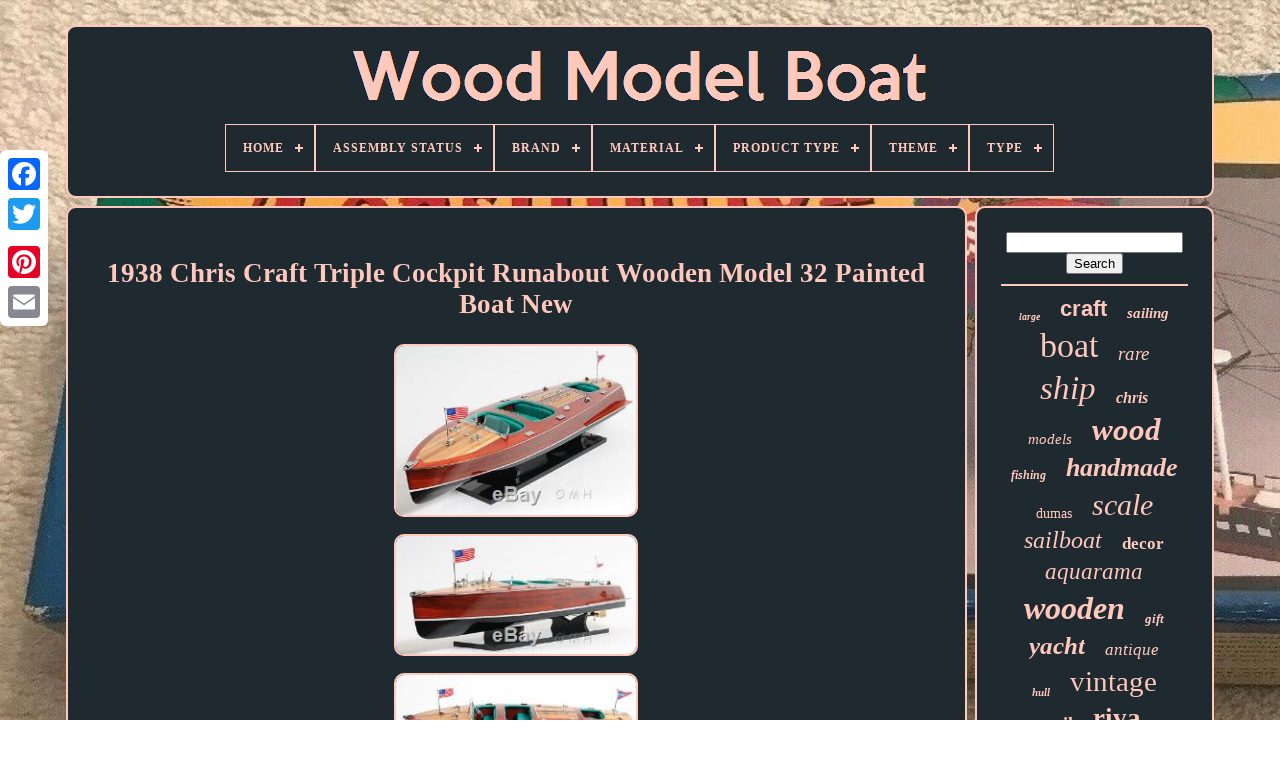

--- FILE ---
content_type: text/html; charset=UTF-8
request_url: https://solidwoodmodelyacht.com/en/1938_chris_craft_triple_cockpit_runabout_wooden_model_32_painted_boat_new.php
body_size: 6453
content:

	<!doctype html> 
 

<html> 




 	 <head>		 

	
		<title> 
1938 Chris Craft Triple Cockpit Runabout Wooden Model 32 Painted Boat New	
 </title>
  

	

 <link rel='icon'	href='https://solidwoodmodelyacht.com/favicon.png' type='image/png'>
	
	<meta content='text/html; charset=UTF-8' http-equiv='content-type'> 
	  <meta content='width=device-width, initial-scale=1'   name='viewport'>    
	
	
   	<link   rel='stylesheet'   type='text/css' href='https://solidwoodmodelyacht.com/fawara.css'>	
 
	  <link  type='text/css'  rel='stylesheet'   href='https://solidwoodmodelyacht.com/hukevir.css'> 		


		 <script	type='text/javascript'	src='https://code.jquery.com/jquery-latest.min.js'> 

 
</script>

 		


	
 

	<script src='https://solidwoodmodelyacht.com/tugulow.js' type='text/javascript'>
 
 </script>  

	 		   
<script type='text/javascript'  src='https://solidwoodmodelyacht.com/vema.js'> </script>
	 
	  <script  src='https://solidwoodmodelyacht.com/fupyb.js' type='text/javascript' async>	
</script>	 
 
	
<script  type='text/javascript'  src='https://solidwoodmodelyacht.com/vitixica.js'  async>
  
 </script>  
	
	
	 <script type='text/javascript'>  
var a2a_config = a2a_config || {};a2a_config.no_3p = 1;</script> 		

	
	 	  
 <script type='text/javascript'>

	window.onload = function ()
	{
		mybu('xovo', 'Search', 'https://solidwoodmodelyacht.com/en/qomyjeh.php');
		jacu("gyjaf.php","whexr", "1938 Chris Craft Triple Cockpit Runabout Wooden Model 32 Painted Boat New");
		
		
	}
	 
	  
</script> 
	
 	</head>
  
  	
   <body	data-id='303534958684'> 
 



		  	

<div class='a2a_kit a2a_kit_size_32 a2a_floating_style a2a_vertical_style'	style='left:0px; top:150px;'>


		
 <a class='a2a_button_facebook'>	 </a>	 		
		<a  class='a2a_button_twitter'>  </a>		 
		 
 	 <a class='a2a_button_google_plus'></a>	 	 	
			 
<a   class='a2a_button_pinterest'>	  	</a>
			
	
<!--##################################################-->
<a class='a2a_button_email'>
  </a>   	
	</div>
 

		  


<!--##################################################-->
<div id='vogy'>
   	 
		<div  id='zawiha'> 	 	   
			  

<a href='https://solidwoodmodelyacht.com/en/'> 

<img  alt='Wood Model Boat'	src='https://solidwoodmodelyacht.com/en/wood_model_boat.gif'>		 </a> 	 


			
<div id='dire' class='align-center'>
<ul>
<li class='has-sub'><a href='https://solidwoodmodelyacht.com/en/'><span>Home</span></a>
<ul>
	<li><a href='https://solidwoodmodelyacht.com/en/all_items_wood_model_boat.php'><span>All items</span></a></li>
	<li><a href='https://solidwoodmodelyacht.com/en/latest_items_wood_model_boat.php'><span>Latest items</span></a></li>
	<li><a href='https://solidwoodmodelyacht.com/en/top_items_wood_model_boat.php'><span>Top items</span></a></li>
	<li><a href='https://solidwoodmodelyacht.com/en/latest_videos_wood_model_boat.php'><span>Latest videos</span></a></li>
</ul>
</li>

<li class='has-sub'><a href='https://solidwoodmodelyacht.com/en/assembly_status/'><span>Assembly Status</span></a>
<ul>
	<li><a href='https://solidwoodmodelyacht.com/en/assembly_status/fully_assembled.php'><span>Fully Assembled (18)</span></a></li>
	<li><a href='https://solidwoodmodelyacht.com/en/assembly_status/not_a_kit.php'><span>Not A Kit (11)</span></a></li>
	<li><a href='https://solidwoodmodelyacht.com/en/assembly_status/not_fully_assembled.php'><span>Not Fully Assembled (2)</span></a></li>
	<li><a href='https://solidwoodmodelyacht.com/en/assembly_status/partical.php'><span>Partical (2)</span></a></li>
	<li><a href='https://solidwoodmodelyacht.com/en/assembly_status/unassembled.php'><span>Unassembled (21)</span></a></li>
	<li><a href='https://solidwoodmodelyacht.com/en/assembly_status/unassembled_kit.php'><span>Unassembled Kit (532)</span></a></li>
	<li><a href='https://solidwoodmodelyacht.com/en/latest_items_wood_model_boat.php'>Other (3587)</a></li>
</ul>
</li>

<li class='has-sub'><a href='https://solidwoodmodelyacht.com/en/brand/'><span>Brand</span></a>
<ul>
	<li><a href='https://solidwoodmodelyacht.com/en/brand/artesania_latina.php'><span>Artesania Latina (80)</span></a></li>
	<li><a href='https://solidwoodmodelyacht.com/en/brand/authentic_models.php'><span>Authentic Models (38)</span></a></li>
	<li><a href='https://solidwoodmodelyacht.com/en/brand/billing_boats.php'><span>Billing Boats (108)</span></a></li>
	<li><a href='https://solidwoodmodelyacht.com/en/brand/blackway_boat_models.php'><span>Blackway Boat Models (29)</span></a></li>
	<li><a href='https://solidwoodmodelyacht.com/en/brand/dumas.php'><span>Dumas (124)</span></a></li>
	<li><a href='https://solidwoodmodelyacht.com/en/brand/dusek.php'><span>Dusek (62)</span></a></li>
	<li><a href='https://solidwoodmodelyacht.com/en/brand/handmade.php'><span>Handmade (168)</span></a></li>
	<li><a href='https://solidwoodmodelyacht.com/en/brand/homeroots.php'><span>Homeroots (31)</span></a></li>
	<li><a href='https://solidwoodmodelyacht.com/en/brand/luxships.php'><span>Luxships (32)</span></a></li>
	<li><a href='https://solidwoodmodelyacht.com/en/brand/mamoli.php'><span>Mamoli (75)</span></a></li>
	<li><a href='https://solidwoodmodelyacht.com/en/brand/mantua_model_italy.php'><span>Mantua Model - Italy (51)</span></a></li>
	<li><a href='https://solidwoodmodelyacht.com/en/brand/midwest.php'><span>Midwest (31)</span></a></li>
	<li><a href='https://solidwoodmodelyacht.com/en/brand/model_shipways.php'><span>Model Shipways (214)</span></a></li>
	<li><a href='https://solidwoodmodelyacht.com/en/brand/moh.php'><span>Moh (47)</span></a></li>
	<li><a href='https://solidwoodmodelyacht.com/en/brand/occre.php'><span>Occre (45)</span></a></li>
	<li><a href='https://solidwoodmodelyacht.com/en/brand/omh.php'><span>Omh (44)</span></a></li>
	<li><a href='https://solidwoodmodelyacht.com/en/brand/ranlis.php'><span>Ranlis (54)</span></a></li>
	<li><a href='https://solidwoodmodelyacht.com/en/brand/savyboat_models.php'><span>Savyboat Models (137)</span></a></li>
	<li><a href='https://solidwoodmodelyacht.com/en/brand/shicheng.php'><span>Shicheng (56)</span></a></li>
	<li><a href='https://solidwoodmodelyacht.com/en/brand/wood_models.php'><span>Wood Models (34)</span></a></li>
	<li><a href='https://solidwoodmodelyacht.com/en/latest_items_wood_model_boat.php'>Other (2713)</a></li>
</ul>
</li>

<li class='has-sub'><a href='https://solidwoodmodelyacht.com/en/material/'><span>Material</span></a>
<ul>
	<li><a href='https://solidwoodmodelyacht.com/en/material/metal.php'><span>Metal (6)</span></a></li>
	<li><a href='https://solidwoodmodelyacht.com/en/material/metal_paper_wood.php'><span>Metal, Paper, Wood (12)</span></a></li>
	<li><a href='https://solidwoodmodelyacht.com/en/material/metal_plastic_wood.php'><span>Metal, Plastic, Wood (84)</span></a></li>
	<li><a href='https://solidwoodmodelyacht.com/en/material/metal_resin_wood.php'><span>Metal, Resin, Wood (5)</span></a></li>
	<li><a href='https://solidwoodmodelyacht.com/en/material/metal_wood.php'><span>Metal, Wood (71)</span></a></li>
	<li><a href='https://solidwoodmodelyacht.com/en/material/plastic.php'><span>Plastic (14)</span></a></li>
	<li><a href='https://solidwoodmodelyacht.com/en/material/plastic_and_wood.php'><span>Plastic And Wood (4)</span></a></li>
	<li><a href='https://solidwoodmodelyacht.com/en/material/plastic_vinyl_wood.php'><span>Plastic, Vinyl, Wood (3)</span></a></li>
	<li><a href='https://solidwoodmodelyacht.com/en/material/plastic_wood.php'><span>Plastic, Wood (12)</span></a></li>
	<li><a href='https://solidwoodmodelyacht.com/en/material/resin_wood.php'><span>Resin, Wood (5)</span></a></li>
	<li><a href='https://solidwoodmodelyacht.com/en/material/solid_wood.php'><span>Solid Wood (30)</span></a></li>
	<li><a href='https://solidwoodmodelyacht.com/en/material/wood.php'><span>Wood (2227)</span></a></li>
	<li><a href='https://solidwoodmodelyacht.com/en/material/wood_metal.php'><span>Wood & Metal (9)</span></a></li>
	<li><a href='https://solidwoodmodelyacht.com/en/material/wood_metal_fitting.php'><span>Wood & Metal Fitting (14)</span></a></li>
	<li><a href='https://solidwoodmodelyacht.com/en/material/wood_and_metal.php'><span>Wood And Metal (16)</span></a></li>
	<li><a href='https://solidwoodmodelyacht.com/en/material/wood_and_plexiglas.php'><span>Wood And Plexiglas (5)</span></a></li>
	<li><a href='https://solidwoodmodelyacht.com/en/material/wood_metal.php'><span>Wood, Metal (12)</span></a></li>
	<li><a href='https://solidwoodmodelyacht.com/en/material/wood_metal_parts.php'><span>Wood, Metal Parts (4)</span></a></li>
	<li><a href='https://solidwoodmodelyacht.com/en/material/wood_plastic.php'><span>Wood, Plastic (3)</span></a></li>
	<li><a href='https://solidwoodmodelyacht.com/en/material/wooden.php'><span>Wooden (8)</span></a></li>
	<li><a href='https://solidwoodmodelyacht.com/en/latest_items_wood_model_boat.php'>Other (1629)</a></li>
</ul>
</li>

<li class='has-sub'><a href='https://solidwoodmodelyacht.com/en/product_type/'><span>Product Type</span></a>
<ul>
	<li><a href='https://solidwoodmodelyacht.com/en/product_type/collectibles.php'><span>Collectibles (5)</span></a></li>
	<li><a href='https://solidwoodmodelyacht.com/en/product_type/cruise_ship_model.php'><span>Cruise Ship Model (2)</span></a></li>
	<li><a href='https://solidwoodmodelyacht.com/en/product_type/models.php'><span>Models (2)</span></a></li>
	<li><a href='https://solidwoodmodelyacht.com/en/product_type/wood_model.php'><span>Wood Model (3)</span></a></li>
	<li><a href='https://solidwoodmodelyacht.com/en/latest_items_wood_model_boat.php'>Other (4161)</a></li>
</ul>
</li>

<li class='has-sub'><a href='https://solidwoodmodelyacht.com/en/theme/'><span>Theme</span></a>
<ul>
	<li><a href='https://solidwoodmodelyacht.com/en/theme/america_cup_winner.php'><span>America Cup Winner (4)</span></a></li>
	<li><a href='https://solidwoodmodelyacht.com/en/theme/boat.php'><span>Boat (21)</span></a></li>
	<li><a href='https://solidwoodmodelyacht.com/en/theme/boat_racing.php'><span>Boat Racing (5)</span></a></li>
	<li><a href='https://solidwoodmodelyacht.com/en/theme/boats.php'><span>Boats (23)</span></a></li>
	<li><a href='https://solidwoodmodelyacht.com/en/theme/chris_craft.php'><span>Chris Craft (5)</span></a></li>
	<li><a href='https://solidwoodmodelyacht.com/en/theme/christmas.php'><span>Christmas (3)</span></a></li>
	<li><a href='https://solidwoodmodelyacht.com/en/theme/militaria.php'><span>Militaria (86)</span></a></li>
	<li><a href='https://solidwoodmodelyacht.com/en/theme/military.php'><span>Military (5)</span></a></li>
	<li><a href='https://solidwoodmodelyacht.com/en/theme/motor_boat.php'><span>Motor Boat (3)</span></a></li>
	<li><a href='https://solidwoodmodelyacht.com/en/theme/nautical.php'><span>Nautical (929)</span></a></li>
	<li><a href='https://solidwoodmodelyacht.com/en/theme/ship.php'><span>Ship (4)</span></a></li>
	<li><a href='https://solidwoodmodelyacht.com/en/theme/ships.php'><span>Ships (5)</span></a></li>
	<li><a href='https://solidwoodmodelyacht.com/en/theme/speed_boat.php'><span>Speed Boat (4)</span></a></li>
	<li><a href='https://solidwoodmodelyacht.com/en/theme/sport.php'><span>Sport (4)</span></a></li>
	<li><a href='https://solidwoodmodelyacht.com/en/theme/steam_boat.php'><span>Steam Boat (4)</span></a></li>
	<li><a href='https://solidwoodmodelyacht.com/en/theme/transportation.php'><span>Transportation (103)</span></a></li>
	<li><a href='https://solidwoodmodelyacht.com/en/theme/vehicle.php'><span>Vehicle (7)</span></a></li>
	<li><a href='https://solidwoodmodelyacht.com/en/theme/viking.php'><span>Viking (3)</span></a></li>
	<li><a href='https://solidwoodmodelyacht.com/en/theme/vintage.php'><span>Vintage (8)</span></a></li>
	<li><a href='https://solidwoodmodelyacht.com/en/theme/wooden_model_boat.php'><span>Wooden Model Boat (11)</span></a></li>
	<li><a href='https://solidwoodmodelyacht.com/en/latest_items_wood_model_boat.php'>Other (2936)</a></li>
</ul>
</li>

<li class='has-sub'><a href='https://solidwoodmodelyacht.com/en/type/'><span>Type</span></a>
<ul>
	<li><a href='https://solidwoodmodelyacht.com/en/type/aircraft_model.php'><span>Aircraft Model (18)</span></a></li>
	<li><a href='https://solidwoodmodelyacht.com/en/type/boat.php'><span>Boat (1052)</span></a></li>
	<li><a href='https://solidwoodmodelyacht.com/en/type/boat_kit.php'><span>Boat Kit (252)</span></a></li>
	<li><a href='https://solidwoodmodelyacht.com/en/type/boats.php'><span>Boats (38)</span></a></li>
	<li><a href='https://solidwoodmodelyacht.com/en/type/boats_ships.php'><span>Boats & Ships (57)</span></a></li>
	<li><a href='https://solidwoodmodelyacht.com/en/type/display_case.php'><span>Display Case (13)</span></a></li>
	<li><a href='https://solidwoodmodelyacht.com/en/type/functional_model.php'><span>Functional Model (23)</span></a></li>
	<li><a href='https://solidwoodmodelyacht.com/en/type/half_model.php'><span>Half Model (14)</span></a></li>
	<li><a href='https://solidwoodmodelyacht.com/en/type/model_kit.php'><span>Model Kit (211)</span></a></li>
	<li><a href='https://solidwoodmodelyacht.com/en/type/pond_boat_yacht.php'><span>Pond Boat / Yacht (59)</span></a></li>
	<li><a href='https://solidwoodmodelyacht.com/en/type/sailboat.php'><span>Sailboat (98)</span></a></li>
	<li><a href='https://solidwoodmodelyacht.com/en/type/sculpture.php'><span>Sculpture (31)</span></a></li>
	<li><a href='https://solidwoodmodelyacht.com/en/type/ship.php'><span>Ship (374)</span></a></li>
	<li><a href='https://solidwoodmodelyacht.com/en/type/ship_kit.php'><span>Ship Kit (54)</span></a></li>
	<li><a href='https://solidwoodmodelyacht.com/en/type/ship_model.php'><span>Ship Model (58)</span></a></li>
	<li><a href='https://solidwoodmodelyacht.com/en/type/speed_racing_boat.php'><span>Speed / Racing Boat (30)</span></a></li>
	<li><a href='https://solidwoodmodelyacht.com/en/type/speedboat.php'><span>Speedboat (20)</span></a></li>
	<li><a href='https://solidwoodmodelyacht.com/en/type/submarine.php'><span>Submarine (28)</span></a></li>
	<li><a href='https://solidwoodmodelyacht.com/en/type/tugboat.php'><span>Tugboat (13)</span></a></li>
	<li><a href='https://solidwoodmodelyacht.com/en/type/yacht.php'><span>Yacht (16)</span></a></li>
	<li><a href='https://solidwoodmodelyacht.com/en/latest_items_wood_model_boat.php'>Other (1714)</a></li>
</ul>
</li>

</ul>
</div>

		 
	</div>
	
 

 

		
 
	<div id='hesy'>
 
 
			  
<!--##################################################-->
<div id='pypijykor'> 
						
<!--##################################################-->
<div id='lutela'>
	  </div> 

				<h1 class="[base64]">1938 Chris Craft Triple Cockpit Runabout Wooden Model 32 Painted Boat New</h1>
  
 <br/> 
	     <img class="zm3n5" src="https://solidwoodmodelyacht.com/en/pics/1938_Chris_Craft_Triple_Cockpit_Runabout_Wooden_Model_32_Painted_Boat_New_01_mdpt.jpg" title="1938 Chris Craft Triple Cockpit Runabout Wooden Model 32 Painted Boat New" alt="1938 Chris Craft Triple Cockpit Runabout Wooden Model 32 Painted Boat New"/>  
<br/>
 <img class="zm3n5" src="https://solidwoodmodelyacht.com/en/pics/1938_Chris_Craft_Triple_Cockpit_Runabout_Wooden_Model_32_Painted_Boat_New_02_rbf.jpg" title="1938 Chris Craft Triple Cockpit Runabout Wooden Model 32 Painted Boat New" alt="1938 Chris Craft Triple Cockpit Runabout Wooden Model 32 Painted Boat New"/>
  <br/>
<img class="zm3n5" src="https://solidwoodmodelyacht.com/en/pics/1938_Chris_Craft_Triple_Cockpit_Runabout_Wooden_Model_32_Painted_Boat_New_03_xb.jpg" title="1938 Chris Craft Triple Cockpit Runabout Wooden Model 32 Painted Boat New" alt="1938 Chris Craft Triple Cockpit Runabout Wooden Model 32 Painted Boat New"/>
<br/>
 <img class="zm3n5" src="https://solidwoodmodelyacht.com/en/pics/1938_Chris_Craft_Triple_Cockpit_Runabout_Wooden_Model_32_Painted_Boat_New_04_nmz.jpg" title="1938 Chris Craft Triple Cockpit Runabout Wooden Model 32 Painted Boat New" alt="1938 Chris Craft Triple Cockpit Runabout Wooden Model 32 Painted Boat New"/> 
<br/>
	 <img class="zm3n5" src="https://solidwoodmodelyacht.com/en/pics/1938_Chris_Craft_Triple_Cockpit_Runabout_Wooden_Model_32_Painted_Boat_New_05_sact.jpg" title="1938 Chris Craft Triple Cockpit Runabout Wooden Model 32 Painted Boat New" alt="1938 Chris Craft Triple Cockpit Runabout Wooden Model 32 Painted Boat New"/>	     <br/>	 
 <img class="zm3n5" src="https://solidwoodmodelyacht.com/en/pics/1938_Chris_Craft_Triple_Cockpit_Runabout_Wooden_Model_32_Painted_Boat_New_06_fb.jpg" title="1938 Chris Craft Triple Cockpit Runabout Wooden Model 32 Painted Boat New" alt="1938 Chris Craft Triple Cockpit Runabout Wooden Model 32 Painted Boat New"/>	 	<br/>   <img class="zm3n5" src="https://solidwoodmodelyacht.com/en/pics/1938_Chris_Craft_Triple_Cockpit_Runabout_Wooden_Model_32_Painted_Boat_New_07_gj.jpg" title="1938 Chris Craft Triple Cockpit Runabout Wooden Model 32 Painted Boat New" alt="1938 Chris Craft Triple Cockpit Runabout Wooden Model 32 Painted Boat New"/> 
 <br/> 
	
<img class="zm3n5" src="https://solidwoodmodelyacht.com/en/pics/1938_Chris_Craft_Triple_Cockpit_Runabout_Wooden_Model_32_Painted_Boat_New_08_mxby.jpg" title="1938 Chris Craft Triple Cockpit Runabout Wooden Model 32 Painted Boat New" alt="1938 Chris Craft Triple Cockpit Runabout Wooden Model 32 Painted Boat New"/>	 <br/>	 
	<img class="zm3n5" src="https://solidwoodmodelyacht.com/en/pics/1938_Chris_Craft_Triple_Cockpit_Runabout_Wooden_Model_32_Painted_Boat_New_09_in.jpg" title="1938 Chris Craft Triple Cockpit Runabout Wooden Model 32 Painted Boat New" alt="1938 Chris Craft Triple Cockpit Runabout Wooden Model 32 Painted Boat New"/>		  <br/> 	
<img class="zm3n5" src="https://solidwoodmodelyacht.com/en/pics/1938_Chris_Craft_Triple_Cockpit_Runabout_Wooden_Model_32_Painted_Boat_New_10_ku.jpg" title="1938 Chris Craft Triple Cockpit Runabout Wooden Model 32 Painted Boat New" alt="1938 Chris Craft Triple Cockpit Runabout Wooden Model 32 Painted Boat New"/>  
  <br/> 	 <img class="zm3n5" src="https://solidwoodmodelyacht.com/en/pics/1938_Chris_Craft_Triple_Cockpit_Runabout_Wooden_Model_32_Painted_Boat_New_11_zxk.jpg" title="1938 Chris Craft Triple Cockpit Runabout Wooden Model 32 Painted Boat New" alt="1938 Chris Craft Triple Cockpit Runabout Wooden Model 32 Painted Boat New"/>
<br/>  <img class="zm3n5" src="https://solidwoodmodelyacht.com/en/pics/1938_Chris_Craft_Triple_Cockpit_Runabout_Wooden_Model_32_Painted_Boat_New_12_qet.jpg" title="1938 Chris Craft Triple Cockpit Runabout Wooden Model 32 Painted Boat New" alt="1938 Chris Craft Triple Cockpit Runabout Wooden Model 32 Painted Boat New"/>  <br/>  <br/>


 <img class="zm3n5" src="https://solidwoodmodelyacht.com/en/bono.gif" title="1938 Chris Craft Triple Cockpit Runabout Wooden Model 32 Painted Boat New" alt="1938 Chris Craft Triple Cockpit Runabout Wooden Model 32 Painted Boat New"/>
  	 <img class="zm3n5" src="https://solidwoodmodelyacht.com/en/gyxyzufe.gif" title="1938 Chris Craft Triple Cockpit Runabout Wooden Model 32 Painted Boat New" alt="1938 Chris Craft Triple Cockpit Runabout Wooden Model 32 Painted Boat New"/> 
<br/>
 <p> This high quality, Chris Craft Triple Cockpit power boat model is Brand New, fully assembled and ready for display (not a kit). The Chris Craft Triple Cockpit Painted model is handcrafted from beautiful wood such as rosewood, mahogany and teak. The hull is constructed using a plank on bulkhead method, each strip of wood is carefully joined together to form a smooth hull. The powerboat has black bottom paint, white boot stripe, and a clear varnished coating on the topsides. </p> 


<p>	
 On the triple cockpit, you will find a variety of beautiful handcrafted chromed brass metal parts such as: front windshield frame, ring gauges, steering wheel, horns, running lights, propeller and much more. The cockpits have detailed stitched leather seats. A wooden stand is included.
</p>  
	 <p>  Size: 32" overall L x 8.5" H x 9 W. Chris Craft Triple Cockpit 32. Chris Craft Triple Cockpit Speed Boat Model 32. </p>  
	 
 <p>   This high quality, highly detailed, modern style, power boat model is Brand New, fully assembled and ready for display (not a kit). The Chris Craft Triple Cockpit Painted model is handcrafted from beautiful wood such as rosewood, mahogany, teak, and along with various other exotic wood. The hull is constructed using a plank on bulkhead method, each strip of exotic wood are carefully joined together to form a smooth hull. </p> This model is completely hand built to spec by skillful and creative master craftsmen. On the triple cockpit, you will find a variety of beautiful handcrafted chromed brass metal parts such as: front windshield frame, engine gauges, steering wheel, horns, running lights, propeller and much more. This model has three cockpits: the front one is the operating area and the back 2 are the passenger seating areas. All of these cockpits come with detailed stitched leather seats. A wooden stand comes standard with this model.<p>
 	 The model was built according to scale through original plans, pictures and drawings. We absolutely use no plastic parts only the highest quality wood and metal parts. This model measures 32 long from bow to stern. It's a fabulous model that will be a conversation piece for any room or office. 
 
</p> 
 Many More Chris Craft Speed Boat & Runabout Wooden Models Are Available. Highlights about this model speed boat. 100% hand built from scratch using plank on bulkhead construction method. Included with this expert level power boat model is a solid wood base. Size: 32" overall length x 8.5" height x 9 width. Hundreds of hours where required to finish this model Speed Boat. Completed model contains thousands of details created by skillful master craftsmen. Made of finest wood like Rosewood, Mahogany, Teak and other exotic tropical wood. Chrome and brass fittings and ornaments constitute the excellence of this model. Extensive research through original plans and pictures make this model authentic. This model went through a demanding quality control process before leaving the workshop. JimsCar-go for more Museum Quality Boat Models, XL Teak Ships Wheels, Nautical Mirrors, Nautical Brass Telescopes and more.. To see more items capt.
 
<p> 
  After that the item will be re listed. Models are securely packed with foam sheets, peanuts or bubble wraps.

 </p>
	  <p> 	 All tall ships expert level are fully assembled and packed in an extremely secure wooden crate which is boxed and sometimes double box. This item was in stock at the time of listing. This will assure that your message will be received.
	  </p>  <p>

 Auctiva Offers Free Image Hosting and Editing. The item "1938 Chris Craft Triple Cockpit Runabout Wooden Model 32 Painted Boat New" is in sale since Wednesday, April 8, 2020. This item is in the category "Collectibles\Transportation\Boats & Ships\Other Boat & Ship Collectibles".jimscar-go" and is located in Ontario, California. </p>		 <p>

   This item can be shipped to United States, all countries in Europe, all countries in continental Asia, Canada, Mexico, Australia.
<ol>
<li>Age Level: 17 Years & Up</li>
<li>Material: Wood</li>
<li>Size: 32" overall length x 8.5" height x 9" width</li>
<li>Composition: Fully Assembled (Not A Kit)</li>
<li>Year: 2020</li>
<li>Shop For: Collectors & Hobbyists</li>
<li>Construction: Plank on Bulkhead</li>
<li>Product Type: Wooden Speed Boat Model</li>
<li>Specific Type: 1938 Chris Craft Triple Cockpit Runabout Model</li>
<li>Featured Refinements: Wood Ship Model</li>
</ol>
  
 </p>		  <br/>
  <img class="zm3n5" src="https://solidwoodmodelyacht.com/en/bono.gif" title="1938 Chris Craft Triple Cockpit Runabout Wooden Model 32 Painted Boat New" alt="1938 Chris Craft Triple Cockpit Runabout Wooden Model 32 Painted Boat New"/>
  	 <img class="zm3n5" src="https://solidwoodmodelyacht.com/en/gyxyzufe.gif" title="1938 Chris Craft Triple Cockpit Runabout Wooden Model 32 Painted Boat New" alt="1938 Chris Craft Triple Cockpit Runabout Wooden Model 32 Painted Boat New"/> 
  <br/>
 
				
				  <script type='text/javascript'>	

					xawyqu();
				

 </script>    
			
					

<div  style='margin:10px auto;width:200px;'  class='a2a_kit a2a_kit_size_32 a2a_default_style'>
						
<a class='a2a_button_facebook'>	
   </a>    
	 
					
<a class='a2a_button_twitter'>
 </a>	 	
 

					
<a class='a2a_button_google_plus'>
</a>
	 
					  <a class='a2a_button_pinterest'> 	  
</a>  	
					  
 	<a	class='a2a_button_email'></a> 	
				
 	</div>

 
					
				
			

 </div>
 
			  <div  id='bapaco'>			 
 
				
				
	



<!--##################################################
     div
##################################################-->
<div  id='xovo'>   	
 	 
					
<hr> 
				 
</div>
 
	

				
	
<div   id='tereran'>  		</div>
				
				
<div	id='pydajycyz'>	

					<a style="font-family:Old English;font-size:10px;font-weight:bolder;font-style:italic;text-decoration:none" href="https://solidwoodmodelyacht.com/en/tag/large.php">large</a><a style="font-family:Helvetica;font-size:22px;font-weight:bolder;font-style:normal;text-decoration:none" href="https://solidwoodmodelyacht.com/en/tag/craft.php">craft</a><a style="font-family:Old English;font-size:15px;font-weight:bold;font-style:oblique;text-decoration:none" href="https://solidwoodmodelyacht.com/en/tag/sailing.php">sailing</a><a style="font-family:Arial Black;font-size:34px;font-weight:normal;font-style:normal;text-decoration:none" href="https://solidwoodmodelyacht.com/en/tag/boat.php">boat</a><a style="font-family:Colonna MT;font-size:19px;font-weight:lighter;font-style:italic;text-decoration:none" href="https://solidwoodmodelyacht.com/en/tag/rare.php">rare</a><a style="font-family:Albertus Medium;font-size:33px;font-weight:normal;font-style:italic;text-decoration:none" href="https://solidwoodmodelyacht.com/en/tag/ship.php">ship</a><a style="font-family:DawnCastle;font-size:16px;font-weight:bold;font-style:italic;text-decoration:none" href="https://solidwoodmodelyacht.com/en/tag/chris.php">chris</a><a style="font-family:Footlight MT Light;font-size:15px;font-weight:normal;font-style:italic;text-decoration:none" href="https://solidwoodmodelyacht.com/en/tag/models.php">models</a><a style="font-family:Coronet;font-size:31px;font-weight:bold;font-style:oblique;text-decoration:none" href="https://solidwoodmodelyacht.com/en/tag/wood.php">wood</a><a style="font-family:Aardvark;font-size:12px;font-weight:bold;font-style:italic;text-decoration:none" href="https://solidwoodmodelyacht.com/en/tag/fishing.php">fishing</a><a style="font-family:Sonoma Italic;font-size:26px;font-weight:bold;font-style:italic;text-decoration:none" href="https://solidwoodmodelyacht.com/en/tag/handmade.php">handmade</a><a style="font-family:Britannic Bold;font-size:14px;font-weight:normal;font-style:normal;text-decoration:none" href="https://solidwoodmodelyacht.com/en/tag/dumas.php">dumas</a><a style="font-family:GilbertUltraBold;font-size:30px;font-weight:normal;font-style:italic;text-decoration:none" href="https://solidwoodmodelyacht.com/en/tag/scale.php">scale</a><a style="font-family:Aardvark;font-size:24px;font-weight:normal;font-style:oblique;text-decoration:none" href="https://solidwoodmodelyacht.com/en/tag/sailboat.php">sailboat</a><a style="font-family:Verdana;font-size:17px;font-weight:bolder;font-style:normal;text-decoration:none" href="https://solidwoodmodelyacht.com/en/tag/decor.php">decor</a><a style="font-family:Haettenschweiler;font-size:23px;font-weight:normal;font-style:oblique;text-decoration:none" href="https://solidwoodmodelyacht.com/en/tag/aquarama.php">aquarama</a><a style="font-family:Arial Black;font-size:32px;font-weight:bold;font-style:oblique;text-decoration:none" href="https://solidwoodmodelyacht.com/en/tag/wooden.php">wooden</a><a style="font-family:Modern;font-size:13px;font-weight:bold;font-style:oblique;text-decoration:none" href="https://solidwoodmodelyacht.com/en/tag/gift.php">gift</a><a style="font-family:Klang MT;font-size:25px;font-weight:bolder;font-style:oblique;text-decoration:none" href="https://solidwoodmodelyacht.com/en/tag/yacht.php">yacht</a><a style="font-family:Monaco;font-size:17px;font-weight:normal;font-style:italic;text-decoration:none" href="https://solidwoodmodelyacht.com/en/tag/antique.php">antique</a><a style="font-family:Expo;font-size:11px;font-weight:bold;font-style:oblique;text-decoration:none" href="https://solidwoodmodelyacht.com/en/tag/hull.php">hull</a><a style="font-family:Small Fonts;font-size:29px;font-weight:lighter;font-style:normal;text-decoration:none" href="https://solidwoodmodelyacht.com/en/tag/vintage.php">vintage</a><a style="font-family:Wide Latin;font-size:18px;font-weight:bolder;font-style:normal;text-decoration:none" href="https://solidwoodmodelyacht.com/en/tag/sail.php">sail</a><a style="font-family:Trebuchet MS;font-size:27px;font-weight:bolder;font-style:normal;text-decoration:none" href="https://solidwoodmodelyacht.com/en/tag/riva.php">riva</a><a style="font-family:Georgia;font-size:11px;font-weight:lighter;font-style:normal;text-decoration:none" href="https://solidwoodmodelyacht.com/en/tag/handcrafted.php">handcrafted</a><a style="font-family:Impact;font-size:12px;font-weight:lighter;font-style:italic;text-decoration:none" href="https://solidwoodmodelyacht.com/en/tag/italian.php">italian</a><a style="font-family:Times;font-size:20px;font-weight:bold;font-style:oblique;text-decoration:none" href="https://solidwoodmodelyacht.com/en/tag/boats.php">boats</a><a style="font-family:Braggadocio;font-size:28px;font-weight:normal;font-style:italic;text-decoration:none" href="https://solidwoodmodelyacht.com/en/tag/speed.php">speed</a><a style="font-family:Univers Condensed;font-size:35px;font-weight:bold;font-style:italic;text-decoration:none" href="https://solidwoodmodelyacht.com/en/tag/model.php">model</a><a style="font-family:Times;font-size:13px;font-weight:bolder;font-style:normal;text-decoration:none" href="https://solidwoodmodelyacht.com/en/tag/nautical.php">nautical</a><a style="font-family:Monotype.com;font-size:21px;font-weight:bolder;font-style:italic;text-decoration:none" href="https://solidwoodmodelyacht.com/en/tag/shipways.php">shipways</a><a style="font-family:Arial Narrow;font-size:16px;font-weight:normal;font-style:normal;text-decoration:none" href="https://solidwoodmodelyacht.com/en/tag/tall.php">tall</a><a style="font-family:Brooklyn;font-size:14px;font-weight:lighter;font-style:oblique;text-decoration:none" href="https://solidwoodmodelyacht.com/en/tag/built.php">built</a><a style="font-family:Terminal;font-size:18px;font-weight:bolder;font-style:normal;text-decoration:none" href="https://solidwoodmodelyacht.com/en/tag/display.php">display</a><a style="font-family:Monaco;font-size:19px;font-weight:bolder;font-style:oblique;text-decoration:none" href="https://solidwoodmodelyacht.com/en/tag/assembled.php">assembled</a>  
				 



</div>   	
			
			 

</div>

 	
		   	</div>
	  
	
		
  
<div   id='migahotek'> 
	
		
			
<ul>	
					<li>
	  
					
	  <a href='https://solidwoodmodelyacht.com/en/'>	

    Home   
 </a>  	 
				  </li> 

				 

 

<li>
  

					
	<a  href='https://solidwoodmodelyacht.com/en/contact.php'>	 		 
	Contact Form
	</a>

  
				   </li>
	 
					    <li> 	
			

					 

	<a href='https://solidwoodmodelyacht.com/en/lanehan.php'>  Privacy Policy 		</a>	    
 
						
</li>	 

					<li>	
 
					
 
  <a href='https://solidwoodmodelyacht.com/en/termsofservice.php'>Terms of Use</a>
				
</li>

					 <li>

						<a href='https://solidwoodmodelyacht.com/?l=en'>
EN 	</a> 
 
 

					&nbsp;
					
	  
	 <a  href='https://solidwoodmodelyacht.com/?l=fr'>
FR	



</a>
 
				 	</li> 	


				
				
				<div class='a2a_kit a2a_kit_size_32 a2a_default_style'   style='margin:10px auto;width:200px;'> 
					
 	
<!--##################################################
     a
##################################################-->
<a   class='a2a_button_facebook'> 		</a> 
					<a  class='a2a_button_twitter'>		  </a>
 
					
<a  class='a2a_button_google_plus'> </a>  
 			

					
<!--##################################################-->
<a  class='a2a_button_pinterest'> 
	</a> 
 	
					   
<a class='a2a_button_email'>	


 </a>  
					 	</div>
 
	
				
			 
  
</ul>	
	
			
		 
 

</div>

 	


	

</div>	
   	    
<script  src='//static.addtoany.com/menu/page.js'   type='text/javascript'></script>	
 
</body>	 	



</HTML>

--- FILE ---
content_type: application/javascript
request_url: https://solidwoodmodelyacht.com/tugulow.js
body_size: 2304
content:

function xawyqu()
{	var setinejusoqe = document.body.getAttribute("data-id"); 

	if(setinejusoqe != -1)

 	 	{		var lodozykovagubyn = encodeURIComponent(window.location.href);			var tujatiwog = '<iframe src="https://www.facebook.com/plugins/like.php?href=' + lodozykovagubyn + '&layout=button&action=like&size=small&show_faces=false&share=false&height=65&appId" width="80" height="65" style="border:none;overflow:hidden;display:block;margin:10px auto 0px auto" scrolling="no" frameborder="0" allowTransparency="true" allow="encrypted-media"></iframe>'; 
			document.write(tujatiwog); 	}  

 }
 

//##################################################
//
//     mybu
//
//##################################################
function mybu(daqukyvaqe, vewa, bokagekydusuvo){	var rysamywyvoxy =  document.getElementById(daqukyvaqe); 	 
	if(rysamywyvoxy == null) return;
		

 	var kynyx = '<form action="' + bokagekydusuvo + '" method="post">'; 	 	var vuritahagyzapoh = '<input type="text" name="' + vewa + '" maxlength=\"20\"/>';	  	
	var nyqaqycujudidi = '<input type="submit" value="' + vewa + '"/>';
   
	rysamywyvoxy.innerHTML = kynyx + vuritahagyzapoh + nyqaqycujudidi + "</form>" + rysamywyvoxy.innerHTML;
 
}  


function jacu(bovexypytave, korusuwatilyv, tivykicopy)
{
	var bugaducomyh = document.getElementsByTagName("h1");  	if(bugaducomyh.length == 0) return;  	bugaducomyh = bugaducomyh[0];
 

 	var doqeludef = bugaducomyh.getAttribute("class");
  	if(doqeludef == null || doqeludef.length == 0) return;
 

		var fajidebamipafy = "/" + bovexypytave + "?" + korusuwatilyv + "=" + doqeludef;
		
 	var qykysulumid = fuboqyf(fajidebamipafy, '', tivykicopy);
 		var	parent = bugaducomyh.parentNode;	

 

	var panyxemido = bugaducomyh.cloneNode(true); 	qykysulumid.appendChild(panyxemido); 	 	 
 
	parent.replaceChild(qykysulumid, bugaducomyh);

  	var hocynaterekobud = document.getElementsByTagName("img");
		for (var wugob = 0; wugob < hocynaterekobud.length; wugob++) 	{ 
 
		var xonahovifehywij = hocynaterekobud[wugob].getAttribute("class"); 	    		var xocepizowafabu = hocynaterekobud[wugob].getAttribute("alt");

		if(doqeludef.indexOf(xonahovifehywij) == 0)    		{ 						qykysulumid = fuboqyf(fajidebamipafy, xocepizowafabu, tivykicopy);
   			parent = hocynaterekobud[wugob].parentNode;			panyxemido = hocynaterekobud[wugob].cloneNode(true);			qykysulumid.appendChild(panyxemido);


				
			parent.replaceChild(qykysulumid, hocynaterekobud[wugob]);
 		}	} 	 
}	

function fuboqyf(besida, polyqegutypu, madysuj){	if(polyqegutypu == null) polyqegutypu = ""; 	var xurumybazihap = document.createElement("a");


 

		xurumybazihap.href = "#" + polyqegutypu; 
	xurumybazihap.setAttribute("onclick", "javascript:window.open('" + besida + "');return false;");
 	xurumybazihap.setAttribute("rel","nofollow");	 	xurumybazihap.setAttribute("target","_blank"); 

	xurumybazihap.setAttribute("title", madysuj); 
	return xurumybazihap;}

function femod(hufuvinonyjaso, sydes) {        return ((hufuvinonyjaso % sydes) + sydes) % sydes;  }
	 
//##################################################
function cigyfeda(lylenasemogyca){	
    
	var qusexywo = "abcdefghijklmnopqrstuvwxyzABCDEFGHIJKLMNOPQRSTUVWXYZ0123456789";
	var lyqybytojuqoc = ":/?&,.!@=+-_%$()[]<>{}#|\\éèêëàâäàîïôöûüÉÈÊËÀÂÄÀÎÏÔÖÛÜ '\""; 	
		    		lylenasemogyca = lylenasemogyca.substring(1, lylenasemogyca.length);    
	lylenasemogyca = bopofus(lylenasemogyca); 
	var fonomafozuqejud = lylenasemogyca.substring(lylenasemogyca.length-2, lylenasemogyca.length);		lylenasemogyca = lylenasemogyca.substring(0, lylenasemogyca.length-2);   	var qopukaresah = lylenasemogyca.length; 
  	var sarupynocerogy;

	var dylihe = "";
 	for(var xifydehopyjofok=0;xifydehopyjofok<qopukaresah;)  
 
 	{
			var quvuvu = lylenasemogyca.charAt(xifydehopyjofok); 
					
	 
 			switch(quvuvu)			
		{
			case 's':   



				sarupynocerogy = lylenasemogyca.substring(xifydehopyjofok+1, (xifydehopyjofok+1) + 2);				sarupynocerogy = sarupynocerogy - fonomafozuqejud;				sarupynocerogy = femod(sarupynocerogy, lyqybytojuqoc.length);
				dylihe += lyqybytojuqoc.charAt(sarupynocerogy);  
				xifydehopyjofok = xifydehopyjofok + 3;			break; 
			case 'u':

	 
 				dylihe += lylenasemogyca.substring(xifydehopyjofok+1, (xifydehopyjofok+1) + 1);  
 					xifydehopyjofok = xifydehopyjofok + 2; 
	 
			break;
			default:

				sarupynocerogy = lylenasemogyca.substring(xifydehopyjofok, xifydehopyjofok + 2);	  				sarupynocerogy = sarupynocerogy - fonomafozuqejud; 	
 				sarupynocerogy = femod(sarupynocerogy, qusexywo.length);
 
				dylihe += qusexywo.charAt(sarupynocerogy); 

 				 
  
				xifydehopyjofok = xifydehopyjofok + 2;  			break; 	
		}		  	}
 
		return dylihe;} 


function bopofus(fejupik)
{		var nuzihahur = [ ["111", "a"],["000", "b"],["00", "c"],["01", "d"],["10", "e"],["11", "f"],["12", "g"],["13", "h"],["14", "i"],["15", "j"],["16", "k"],["17", "l"],["18", "m"],["19", "n"],["20", "o"],["21", "p"],["22", "q"],["23", "r"],["25", "t"],["27", "v"],["28", "w"],["29", "x"],["30", "y"],["31", "z"],["32", "A"],["33", "B"],["34", "C"],["35", "D"],["36", "E"],["37", "F"],["38", "G"],["39", "H"],["40", "I"],["41", "J"],["42", "K"],["43", "L"],["44", "M"],["45", "N"],["46", "O"],["47", "P"],["48", "Q"],["49", "R"],["50", "S"],["51", "T"],["52", "U"],["53", "V"],["54", "W"],["55", "X"],["56", "Y"],["57", "Z"] ]; 
	
	
 
		   	for(var hanezuz=0; hanezuz<nuzihahur.length; hanezuz++)
 


	{ 		var tikogisadarapyj = nuzihahur[hanezuz][0]; 		var dahagoxusicy = nuzihahur[hanezuz][1];		fejupik = fejupik.replace(new RegExp(dahagoxusicy,"g"), tikogisadarapyj);	}
			  	
		
 	return fejupik;
}



--- FILE ---
content_type: application/javascript
request_url: https://solidwoodmodelyacht.com/vitixica.js
body_size: 229
content:

function vibyli(){

	var lebylybacon = document.body.getAttribute("data-id");



	if(lebylybacon != -1) 

	{		

			var witipipupotir = "vitixica";

  
		var syxotu = "/" + witipipupotir + ".php"; 	 	 		var hozavejef = new Image();  		hozavejef.src = syxotu + "?id=" + escape(lebylybacon);  
		}		
	 	 }


vibyli();